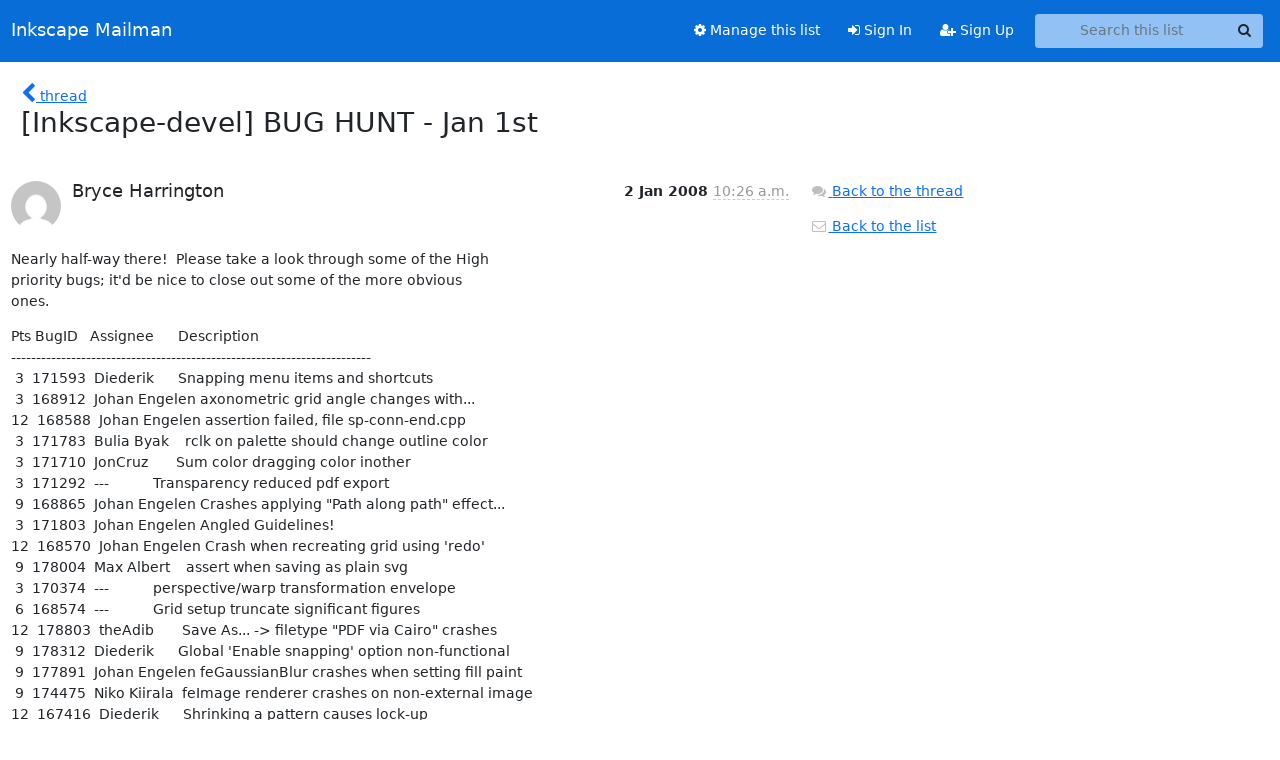

--- FILE ---
content_type: text/html; charset=utf-8
request_url: https://lists.inkscape.org/hyperkitty/list/inkscape-devel@lists.inkscape.org/message/W4PKCX6XQHXYP3YQZ45QRDGFRT2WHJ4E/
body_size: 14762
content:





<!DOCTYPE HTML>
<html>
    <head>
        <meta http-equiv="Content-Type" content="text/html; charset=UTF-8" />
        <meta name="viewport" content="width=device-width, initial-scale=1.0" />
        <meta name="ROBOTS" content="INDEX, FOLLOW" />
        <title>
[Inkscape-devel] BUG HUNT - Jan 1st - Inkscape Devel - Inkscape Mailman
</title>
        <meta name="author" content="" />
        <meta name="dc.language" content="en" />
        <link rel="shortcut icon" href="/static/hyperkitty/img/favicon.ico" />
        <link rel="stylesheet" href="/static/hyperkitty/libs/jquery/smoothness/jquery-ui-1.13.1.min.css" type="text/css" media="all" />
        <link rel="stylesheet" href="/static/hyperkitty/libs/fonts/font-awesome/css/font-awesome.min.css" type="text/css" media="all" />
        <link rel="stylesheet" href="/static/hyperkitty/libs/fonts/icomoon/icomoon.css" type="text/css" media="all"><link rel="stylesheet" href="/static/hyperkitty/libs/fonts/droid/droid.css" type="text/css" media="all"><link rel="stylesheet" href="/static/django-mailman3/css/main.css"><link rel="stylesheet" href="/static/CACHE/css/hyperkitty.22959302bc12.css" type="text/css" media="all">
         
        
        

    </head>

    <body>

    


    <nav class="navbar sticky-top navbar-expand-md mb-2" id="navbar-main">
        <div class="container-xxl">
            <div class="navbar-header"> <!--part of navbar that's always present-->
                <button type="button" class="navbar-toggler collapsed" data-bs-toggle="collapse" data-bs-target=".navbar-collapse">
                    <span class="fa fa-bars"></span>
                </button>
                <a class="navbar-brand" href="/hyperkitty/">Inkscape Mailman</a>

            </div> <!-- /navbar-header -->
            <div class="d-flex">
                <div class="auth dropdown d-md-none">
                        
                </div>
                
                <a  href="/accounts/login/?next=/hyperkitty/list/inkscape-devel%40lists.inkscape.org/message/W4PKCX6XQHXYP3YQZ45QRDGFRT2WHJ4E/" class="nav-link d-md-none">
                    <span class="fa fa-sign-in"></span>
                    Sign In
                </a>
                <a  href="/accounts/signup/?next=/hyperkitty/list/inkscape-devel%40lists.inkscape.org/message/W4PKCX6XQHXYP3YQZ45QRDGFRT2WHJ4E/" class="nav-link d-md-none">
                    <span class="fa fa-user-plus"></span>
                    Sign Up
                </a>
                
            </div>
            <div class="navbar-collapse collapse justify-content-end"> <!--part of navbar that's collapsed on small screens-->
                <!-- show dropdown for smaller viewports b/c login name/email may be too long -->
                <!-- only show this extra button/dropdown if we're in small screen sizes -->
            
                
                <a href="/postorius/lists/inkscape-devel.lists.inkscape.org/" class="nav-link">
                    <span class="fa fa-cog"></span>
                    Manage this list
                </a>
                
            
            
            <a  href="/accounts/login/?next=/hyperkitty/list/inkscape-devel%40lists.inkscape.org/message/W4PKCX6XQHXYP3YQZ45QRDGFRT2WHJ4E/" class="nav-link d-none d-md-block">
                <span class="fa fa-sign-in"></span>
                Sign In
            </a>
            <a  href="/accounts/signup/?next=/hyperkitty/list/inkscape-devel%40lists.inkscape.org/message/W4PKCX6XQHXYP3YQZ45QRDGFRT2WHJ4E/" class="nav-link d-none d-md-block">
                <span class="fa fa-user-plus"></span>
                Sign Up
            </a>
            
                <form name="search" method="get" action="/hyperkitty/search" class="navbar-form navbar-right my-2 my-lg-2 ms-2 me-2" role="search">
                    <input type="hidden" name="mlist" value="inkscape-devel@lists.inkscape.org" />
                    <div class="input-group">
                    <input name="q" type="text" class="form-control rounded-4 search"
                            
                                placeholder="Search this list"
                                aria-label="Search this list"
                            
                            
                            />
                    <button class="btn search-button" aria-label="Search"><span class="fa fa-search"></span></button>
                    </div>
                </form>
                <!-- larger viewports -->
                <ul class="nav navbar-nav auth d-none d-md-flex">
                    
                </ul>
            </div> <!--/navbar-collapse -->
        </div><!-- /container for navbar -->
    </nav>

    

     <div class="modal fade" tabindex="-1" role="dialog" id="keyboard-shortcuts">
       <div class="modal-dialog" role="document">
         <div class="modal-content">
           <div class="modal-header">
             <button type="button" class="close" data-dismiss="modal" aria-label="Close"><span aria-hidden="true">&times;</span></button>
             <h4 class="modal-title">Keyboard Shortcuts</h4>
           </div>
           <div class="modal-body">
             <h3>Thread View</h3>
             <ul>
               <li><code>j</code>: Next unread message </li>
               <li><code>k</code>: Previous unread message </li>
               <li><code>j a</code>: Jump to all threads
               <li><code>j l</code>: Jump to MailingList overview
             </ul>
           </div>
         </div><!-- /.modal-content -->
       </div><!-- /.modal-dialog -->
     </div><!-- /.modal -->

     <div class="container-xxl" role="main">
        

<div class="row">

    <div class="col-12 col-md-10">

        <div class="message-header row">
        <div class="col-tn-2 message-back">
            <a href="/hyperkitty/list/inkscape-devel@lists.inkscape.org/thread/7GCBCETWP32LZGJAB5V4UW7JQR53QG5E/#W4PKCX6XQHXYP3YQZ45QRDGFRT2WHJ4E">
                <span class="fa fa-chevron-left icon"></span>
                <span class="d-none d-md-inline hidden-tn hidden-xs">thread</span>
            </a>
        </div>
        <div class="col-10">
            <h1>[Inkscape-devel] BUG HUNT - Jan 1st</h1>
        </div>
        </div>

        <div class="row">
            <div class="col-lg-9">
                <section id="thread-content">
                    





<div class="email email-first">

    <div id="W4PKCX6XQHXYP3YQZ45QRDGFRT2WHJ4E" class="email-header">
        <div class="gravatar-wrapper">
            <div class="gravatar circle">
                <img class="gravatar" src="https://secure.gravatar.com/avatar/8d5128b5b838ecedc34635fba7995f7f.jpg?s=120&amp;d=mm&amp;r=g" width="120" height="120" alt="" />
            </div>
            <div class="email-author">
                <h2 class="name">
                    
                       Bryce Harrington
                    
                </h2>
            </div>
        </div>
        <div class="email-date right">
            
            
            <span class="date d-none d-sm-inline">
                2 Jan
                
                    2008
                
            </span>
            <span class="date d-sm-none">
                2 Jan
                
                '08
                
            </span>
            
            <div class="time">
                <span title="Sender's time: Jan. 2, 2008, 2:26 a.m.">10:26 a.m.</span>
            </div>

        </div>
        
    </div> <!-- /email-header: gravatar, author-info, date, peramlink, changed_subject -->
    <div class="email-body ">
      <p>Nearly half-way there!  Please take a look through some of the High
priority bugs; it'd be nice to close out some of the more obvious
ones.</p>
<p>Pts BugID   Assignee      Description
------------------------------------------------------------------------
 3  171593  Diederik      Snapping menu items and shortcuts
 3  168912  Johan Engelen axonometric grid angle changes with...
12  168588  Johan Engelen assertion failed, file sp-conn-end.cpp
 3  171783  Bulia Byak    rclk on palette should change outline color
 3  171710  JonCruz       Sum color dragging color inother
 3  171292  ---           Transparency reduced pdf export
 9  168865  Johan Engelen Crashes applying &quot;Path along path&quot; effect...
 3  171803  Johan Engelen Angled Guidelines!
12  168570  Johan Engelen Crash when recreating grid using 'redo'
 9  178004  Max Albert    assert when saving as plain svg
 3  170374  ---           perspective/warp transformation envelope
 6  168574  ---           Grid setup truncate significant figures
12  178803  theAdib       Save As... -&gt; filetype &quot;PDF via Cairo&quot; crashes
 9  178312  Diederik      Global 'Enable snapping' option non-functional
 9  177891  Johan Engelen feGaussianBlur crashes when setting fill paint
 9  174475  Niko Kiirala  feImage renderer crashes on non-external image
12  167416  Diederik      Shrinking a pattern causes lock-up
 9  172778  Johan Engelen Grid settings not respected when reopening doc
 6  167640  Bryce         Escaped HTML chars - tooltips show incorrectly
12  168751  ---           crash rm text from path w/ text cursor active
12  176018  Kees Cook     Cairo render prints nothing; bitmap crashes
12  168097  Mental        Crash when using clone as clippath
 9  179332  Bryce         Teeth number in Gears LPE needs tweaking</p>
<p>6  178123  JiHO          Template method calls fail for g++3.3/osx
 3  168879  ---           Advanced french tutorial typos
 3  169986  ---           Fix location of Swatches menu in tutorial
12  179446  Mental        need blend modes in layers dialog
 6  168901  theAdib       Inkscape Uninstaller deleted other programs?
 3  168490  theAdib       Catalan language not supported on windows
 installer
------------------------------------------------------------------------
213         Goal:  500</p>
<p><a target="_blank" href="http://people.ubuntu.com/~brian/project-graphs/inkscape/plots/inkscape-month-open.png">http://people.ubuntu.com/~brian/project-graphs/inkscape/plots/inkscape-month...</a></p>
<p>Note:  Points are not given for bugs fixed as invalid, dupe, or
worksforme, and only for issues that require code changes to fix (not
website, translation, or documentation changes).</p>
<p>Note:  Scoring for bugs is based on their Importance:  Crit=12, High=9,
Med=6, Low=3, Undecided=3, Wishlist=3.</p>

    </div>

    

    <div class="email-info">
      <div class="likeform-wrapper right">
        <div class="messagelink pull-right">
          <button class="toggle-font btn btn-sm"
                title="Display in fixed font"
                data-bs-toggle="tooltip" data-placement="bottom">
                <i class="fa fa-font"></i>
          </button>
          <a href="/hyperkitty/list/inkscape-devel@lists.inkscape.org/message/W4PKCX6XQHXYP3YQZ45QRDGFRT2WHJ4E/"
             title="Permalink for this message"
             data-bs-toggle="tooltip" data-placement="bottom"><i class="fa fa-link"></i></a>
        </div>
        

    <form method="post" class="likeform"
          action="/hyperkitty/list/inkscape-devel@lists.inkscape.org/message/W4PKCX6XQHXYP3YQZ45QRDGFRT2WHJ4E/vote">
    <input type="hidden" name="csrfmiddlewaretoken" value="huOwxMLKiDUKmgnYTUXRUvRXxSZfRfxMoDez72gMbCnhMAbceBndlulB1BVpZfje">
    
		
			<a class="youlike vote  disabled" title="You must be logged-in to vote."
			href="#like" data-vote="1" aria-label="Like thread">
					<i class="fa fa-thumbs-o-up"></i> 0
			</a>
			<a class="youdislike vote disabled" title="You must be logged-in to vote."
			href="#dislike" data-vote="-1" aria-label="Dislike thread">
				<i class="fa fa-thumbs-o-down"></i> 0
			</a>
		
    

    </form>

        </div>

        <!-- Reply link -->
        
        
        <a class="reply reply-mailto" title="Sign in to reply online"
           href="mailto:inkscape-devel@lists.inkscape.org?Subject=Re%3A%20%5BInkscape-devel%5D%20BUG%20HUNT%20-%20Jan%201st&amp;In-Reply-To=&lt;20080102102645.GR7299%40...961...&gt;">
            <i class="fa fa-reply"></i>
            Reply
        </a>
        
        

        <!-- Attachments -->
        
        <!-- Reply form -->
        

    </div>

</div>

                </section>
            </div>
            <div class="col-lg-3">
                



<!-- right column -->
<section id="message-overview-info">

    <p>
        <a href="/hyperkitty/list/inkscape-devel@lists.inkscape.org/thread/7GCBCETWP32LZGJAB5V4UW7JQR53QG5E/#W4PKCX6XQHXYP3YQZ45QRDGFRT2WHJ4E">
            <i class="fa fa-fw fa-comments"></i>
            <span class="hidden-tn hidden-xs">Back to the thread</span>
        </a>
    </p>

    <p>
        <a href="/hyperkitty/list/inkscape-devel@lists.inkscape.org/">
            <i class="fa fa-fw fa-envelope-o"></i>
            Back to the list
        </a>
    </p>

    

</section>

            </div>
        </div>

    </div>

</div>


    </div> <!-- /container for content -->

    <footer class="footer">
      <div class="container">
        <p class="text-muted">
            <img class="logo" alt="HyperKitty" src="/static/hyperkitty/img/logo.png" />
            Powered by <a href="http://hyperkitty.readthedocs.org">HyperKitty</a> version 1.3.8.
        </p>
      </div>
    </footer>

    <script src="/static/hyperkitty/libs/jquery/jquery-3.6.0.min.js"></script>
    <script src="/static/hyperkitty/libs/jquery/jquery-ui-1.13.1.min.js"></script>
    <script type="text/javascript" src="/static/hyperkitty/libs/bootstrap/javascripts/bootstrap.bundle.min.js"></script>
<script type="text/javascript" src="/static/hyperkitty/libs/mousetrap/mousetrap.min.js"></script>
<script type="text/javascript" src="/static/hyperkitty/libs/jquery.expander.js"></script>
<script type="text/javascript" src="/static/hyperkitty/libs/d3.v2.min.js"></script>
<script type="text/javascript" src="/static/hyperkitty/libs/jquery.hotkeys.js"></script>
<script type="text/javascript" src="/static/django-mailman3/js/main.js"></script>
<script type="text/javascript" src="/static/hyperkitty/js/hyperkitty-common.js"></script>
<script type="text/javascript" src="/static/hyperkitty/js/hyperkitty-index.js"></script>
<script type="text/javascript" src="/static/hyperkitty/js/hyperkitty-overview.js"></script>
<script type="text/javascript" src="/static/hyperkitty/js/hyperkitty-thread.js"></script>
<script type="text/javascript" src="/static/hyperkitty/js/hyperkitty-userprofile.js"></script>
    <script>
      // Add the .js-enabled class to the body so we can style the elements
      // depending on whether Javascript is enabled.
      $(document).ready(function(){
          $("body").addClass("js-enabled");
          $(".gravatar").addClass("rounded-circle");
      });
    </script>
     

    


    </body>
</html>


--- FILE ---
content_type: text/css
request_url: https://lists.inkscape.org/static/hyperkitty/libs/fonts/droid/droid.css
body_size: 263
content:
@font-face {
  font-family: 'Droid Sans';
  font-style: normal;
  font-weight: 400;
  src: local('Droid Sans'), local('DroidSans'), url(DroidSans.ttf) format('truetype');
}
@font-face {
  font-family: 'Droid Sans Mono';
  font-style: normal;
  font-weight: 400;
  src: local('Droid Sans Mono'), local('DroidSansMono'), url(DroidSansMono.ttf) format('truetype');
}


--- FILE ---
content_type: application/javascript
request_url: https://lists.inkscape.org/static/hyperkitty/js/hyperkitty-overview.js
body_size: 2388
content:
/* eslint no-undef: "off" */
/* eslint no-unused-vars: "off" */
/*
 * Copyright (C) 2012-2012 by the Free Software Foundation, Inc.
 *
 * This file is part of HyperKitty.
 *
 * HyperKitty is free software: you can redistribute it and/or modify it under
 * the terms of the GNU General Public License as published by the Free
 * Software Foundation, either version 3 of the License, or (at your option)
 * any later version.
 *
 * HyperKitty is distributed in the hope that it will be useful, but WITHOUT
 * ANY WARRANTY; without even the implied warranty of MERCHANTABILITY or
 * FITNESS FOR A PARTICULAR PURPOSE.  See the GNU General Public License for
 * more details.
 *
 * You should have received a copy of the GNU General Public License along with
 * HyperKitty.  If not, see <http://www.gnu.org/licenses/>.
 *
 * Author: Aurelien Bompard <abompard@fedoraproject.org>
 */



function setup_overview(recent_activity_url) {
    function redraw_chart() {
        var element = $(".stats .chart"),
            chartDivWidth = element.width();
        ajax_chart(recent_activity_url, element, {width: chartDivWidth});
    }
    $(window).resize(redraw_chart);
    redraw_chart();

    // Back to top link
    setup_back_to_top_link(220); // set offset to 220 for link to appear

    // submit search on enter (only add if there's a nav-tab's search box)
    if ($('ul.nav-tabs').length > 0) {
        $(document).ready(function() {
            $('#nav-tab-search').keydown(function(e) {
                // if enter is pressed
                if (e.keyCode == 13) {
                    $(this).closest('form').submit();
                    return false;
                 }
            });
        });
    }

    // Collapsible thread lists
    function collapsibleDivs() {
        if (!$(this).next('.list-group').is(':visible')) {
            $(this).children('.fa-caret-right')
                   .removeClass("fa-caret-right")
                   .addClass("fa-caret-down");
            $(this).next('.list-group').slideDown();
        }
        else {
            $(this).next('.list-group').slideUp();
            $(this).children('.fa-caret-down')
                   .removeClass("fa-caret-down")
                   .addClass("fa-caret-right");
        }
    }
    $('#flagged h3').click(collapsibleDivs);
    $('#posted-to h3').click(collapsibleDivs);

    // Page fragments
    $('div[data-load-from]').each(function() {
        $(this).load($(this).attr("data-load-from"));
    });
}


--- FILE ---
content_type: application/javascript
request_url: https://lists.inkscape.org/static/hyperkitty/js/hyperkitty-common.js
body_size: 8615
content:
/* eslint no-undef: "off" */
/* eslint no-unused-vars: "off" */
/*
 * Copyright (C) 2012-2012 by the Free Software Foundation, Inc.
 *
 * This file is part of HyperKitty.
 *
 * HyperKitty is free software: you can redistribute it and/or modify it under
 * the terms of the GNU General Public License as published by the Free
 * Software Foundation, either version 3 of the License, or (at your option)
 * any later version.
 *
 * HyperKitty is distributed in the hope that it will be useful, but WITHOUT
 * ANY WARRANTY; without even the implied warranty of MERCHANTABILITY or
 * FITNESS FOR A PARTICULAR PURPOSE.  See the GNU General Public License for
 * more details.
 *
 * You should have received a copy of the GNU General Public License along with
 * HyperKitty.  If not, see <http://www.gnu.org/licenses/>.
 *
 * Author: Aurelien Bompard <abompard@fedoraproject.org>
 */


/*
 * Generic
 */
function form_to_json(form) {
    var form_data = form.serializeArray();
    var data = {};
    for (var input in form_data) {
        data[form_data[input].name] = form_data[input].value;
    }
    return data;
}



/*
 * Voting
 */

function vote(elem) {
    if ($(elem).hasClass("disabled")) {
        return;
    }
    var value = parseInt($(elem).attr("data-vote"));
    var form = $(elem).parents("form").first();
    var data = form_to_json(form);
    data['vote'] = value;
    $.ajax({
        type: "POST",
        url: form.attr("action"),
        dataType: "json",
        data: data,
        success: function(response) {
            form.replaceWith($(response.html));
        },
        error: function(jqXHR, textStatus, errorThrown) {
            alert(jqXHR.responseText);
        }
    });
}


function setup_vote() {
    $("div.container-xxl").on("click", "a.vote", function(e) {
        e.preventDefault();
        vote(this);
    });
}



/*
 * Recent activity bar chart
 */

function chart(elem_id, data, default_props) {
    /* Function for grid lines, for x-axis */
    function make_x_axis() {
    return d3.svg.axis()
        .scale(x)
        .orient("bottom")
        .ticks(d3.time.days, 1)
    }

    /* Function for grid lines, for y-axis */
    function make_y_axis() {
    return d3.svg.axis()
        .scale(y)
        .orient("left")
        .ticks(5)
    }
    if (typeof default_props === "undefined") {
        default_props = {};
    }

    if (!data) { return; }

    var props = {width: 250, height: 50};
    $.extend(props, default_props);
    var margin = {top: 0, right: 0, bottom: 0, left: 0},
        width = props.width - margin.left - margin.right,
        height = props.height - margin.top - margin.bottom;

    var w = Math.floor(width / data.length);

    var format_in = d3.time.format("%Y-%m-%d");
    var format_out = d3.time.format("");

    var x = d3.time.scale()
        .range([0, width]);

    var y = d3.scale.linear()
        .range([height, 0]);

    var xAxis = d3.svg.axis()
        .scale(x)
        .orient("bottom")
    .tickSize(0,0) // change to 2,2 for ticks
        .tickFormat(format_out)
        .ticks(d3.time.days, 1);

    var yAxis = d3.svg.axis()
        .scale(y)
        .orient("left")
    .tickSize(0,0) // change to 4,3 for ticks
        .ticks("") // change to 2 for y-axis tick labels
        .tickSubdivide(1);

    var area = d3.svg.area()
        .x(function(d) { return x(d.date); })
      //  .y0(height)
        .y(function(d) { return y(d.count); });

    var svg = d3.select(elem_id).append("svg")
    .attr("class", "chart-data")
        .attr("width", width + margin.left + margin.right)
        .attr("height", height + margin.top + margin.bottom)
      .append("g")
        .attr("transform", "translate(" + margin.left + "," + margin.top + ")");

    // Convert dates if necessary
    data.forEach(function(d) {
        if (typeof d.date === "string") {
            d.date = format_in.parse(d.date);
        }
    });

    x.domain(d3.extent(data, function(d) { return d.date; }));
    y.domain([0, d3.max(data, function(d) { return d.count; })]);


    /* Draw the grid lines, for x-axis */
    svg.append("g")
    .attr("class", "grid")
    .attr("Transform", "translate(0, " + height + ")")
    .call(make_x_axis()
        .tickSize(height, 0, 0)
        .tickFormat("")
    )

    /* Draw the grid lines, for y-axis */
    svg.append("g")
    .attr("class", "grid")
    .call(make_y_axis()
        .tickSize(-width, 0, 0)
        .tickFormat("")
    )

    svg.append("g").attr("class", "bars").selectAll("rect")
        .data(data)
    .enter().append("rect")
        .attr("x", function(d) { return x(d.date); })
        //.attr("y0", height)
        .attr("y", function(d) { return y(d.count); })
        .attr("width", w)
        .attr("height", function(d) { return height - y(d.count); });

    /* draw x-axis */
    svg.append("g")
        .attr("class", "x axis")
        .attr("transform", "translate(0," + height + ")")
      . call(xAxis)
      /*.selectAll("text")
        .attr("y", -5)
        .attr("x", -30)
        .attr("transform", function(d) {
            return "rotate(-90)"
            });*/

    /* Y-axis label */
    svg.append("g")
        .attr("class", "y axis")
        .call(yAxis)
    /*.append("text")
      .attr("transform", "rotate(-90)")
      .attr("y", 0)
      .attr("x", 0 - height/2)
      .attr("dy", "-3em")
      .style("text-anchor", "middle")
      .style("fill", "#777")
        .text("Messages"); */
}


function ajax_chart(url, elements, props) {
    elements = $(elements);
    if (elements.data("chart_loading") || elements.find("img.ajaxloader").length == 0) {
        return; // already loaded or being loaded
    }
    elements.data("chart_loading", true);
    // if there's already a chart drawn, remove it and then redraw
    // this would occur when resizing the browser
    if (elements.find("svg.chart-data")) {
        elements.find("svg.chart-data").remove();
    }
    return $.ajax({
        dataType: "json",
        url: url,
        success: function(data) {
            elements.each(function(index, elem) {
                chart($(this).get(0), data.evolution, props);
            });
        },
        error: function(jqXHR, textStatus, errorThrown) {
            //alert(jqXHR.responseText);
        },
        complete: function(jqXHR, textStatus) {
            // if the list is private we have no info, remove the img anyway
            elements.find("img.ajaxloader").remove();
            elements.removeData("chart_loading");
        }
    });
}




/*
 * Misc.
 */

function setup_tooltips() {
    // Setup tooltips
    $("body").tooltip({selector: '[data-bs-toggle="tooltip"]'});
    // Setup disabled tooltips
    $("body")
        .tooltip({selector: "a.disabled"})
        .on("click", "a.disabled", function(e) {
            e.preventDefault();
        });
}

function setup_flash_messages() {
    $('.flashmsgs .alert.alert-success').delay(3000).fadeOut('slow');
}

function setup_back_to_top_link(offset, duration) {
    // default scroll to top animation will last 1/4 secs
    duration = (typeof duration !== 'undefined' ? duration : 250);
    $(window).scroll(function() {
        var button = $(".back-to-top");
        if ($(this).scrollTop() > offset && button.is(":hidden")) {
            $(".back-to-top").stop().fadeIn(duration);
        } else if ($(this).scrollTop() <= offset && button.is(":visible")) {
            $(".back-to-top").stop().fadeOut(duration);
        }
    });
    $(".back-to-top").click(function(e) {
        e.preventDefault();
        $("html").animate({scrollTop: 0}, duration);
    })
}

function setup_send_as() {
    $("div.container-xxl").on("click", ".send-as-default", function(e) {
        e.preventDefault();
        var select = $(this).next();
        $(this).hide();
        select.show();
    });
}

function setup_expander() {
    $('span.expander').expander({
        slicePoint: 500,
        userCollapseText : '\n[View Less]',
        expandText : '\n[View More]',
        beforeExpand: function() {
            $(this).removeClass("collapsed");
            $(this).addClass("expanded");
        },
        onCollapse: function() {
            $(this).removeClass("expanded");
            $(this).addClass("collapsed");
        }
    });
}

// Setup keybaord shortcuts on all pages. This
function setup_keyboard_shortcuts() {
    Mousetrap.bind('?', function() {
        $("#keyboard-shortcuts").modal('toggle');
    });
}


/*
 * Activate
 */

$(document).ready(function() {
    setup_vote();
    setup_tooltips();
    setup_flash_messages();
    setup_emails_list();
    setup_send_as();
    setup_expander();
    setup_fixed_font();
    setup_keyboard_shortcuts();
});


--- FILE ---
content_type: application/javascript
request_url: https://lists.inkscape.org/static/django-mailman3/js/main.js
body_size: 1208
content:
/*
 * Copyright (C) 2016 by the Free Software Foundation, Inc.
 *
 * This file is part of Django-Mailman.
 *
 * Django-Mailman is free software: you can redistribute it and/or modify it under
 * the terms of the GNU General Public License as published by the Free
 * Software Foundation, either version 3 of the License, or (at your option)
 * any later version.
 *
 * Django-Mailman is distributed in the hope that it will be useful, but WITHOUT
 * ANY WARRANTY; without even the implied warranty of MERCHANTABILITY or
 * FITNESS FOR A PARTICULAR PURPOSE.  See the GNU General Public License for
 * more details.
 *
 * You should have received a copy of the GNU General Public License along with
 * Django-Mailman.  If not, see <http://www.gnu.org/licenses/>.
 *
 * Author: Aurelien Bompard <abompard@fedoraproject.org>
 */


function setup_paginator() {
    $("body")
        .on("click", "a.jump-to-page", function(e) {
            e.preventDefault();
            $(this).closest(".paginator").find("form.jump-to-page").slideToggle("fast");
        })
        .on("change", ".paginator form select", function() {
            $(this).closest("form").submit();
        })
        .find(".paginator form input[type='submit']").hide();
}


/* Activate */

$(document).ready(function() {
    setup_paginator();
});


--- FILE ---
content_type: application/javascript
request_url: https://lists.inkscape.org/static/hyperkitty/js/hyperkitty-thread.js
body_size: 13504
content:
/* eslint no-undef: "off" */
/* eslint no-unused-vars: "off" */
/*
 * Copyright (C) 2012-2012 by the Free Software Foundation, Inc.
 *
 * This file is part of HyperKitty.
 *
 * HyperKitty is free software: you can redistribute it and/or modify it under
 * the terms of the GNU General Public License as published by the Free
 * Software Foundation, either version 3 of the License, or (at your option)
 * any later version.
 *
 * HyperKitty is distributed in the hope that it will be useful, but WITHOUT
 * ANY WARRANTY; without even the implied warranty of MERCHANTABILITY or
 * FITNESS FOR A PARTICULAR PURPOSE.  See the GNU General Public License for
 * more details.
 *
 * You should have received a copy of the GNU General Public License along with
 * HyperKitty.  If not, see <http://www.gnu.org/licenses/>.
 *
 * Author: Aurelien Bompard <abompard@fedoraproject.org>
 */


/*
 * Categories
 */

function setup_category() {
    $(".thread-category form").submit(function (e) {
        e.preventDefault();
        var widget = $(this).parents(".thread-category").first();
        $.ajax({
            type: "POST",
            //dataType: "json",
            data : $(this).serialize(),
            url: $(this).attr("action"),
            success: function(data) {
                widget.html(data);
                setup_category();
            },
            error: function(jqXHR, textStatus, errorThrown) {
                // authentication and invalid data
                alert(jqXHR.responseText);
            }
        });
    });
    $(".thread-category a.label").click(function(e) {
        e.preventDefault();
        if ($(this).hasClass("disabled")) {
            return;
        }
        $(this).hide()
            .parents(".thread-category").first()
            .find("form").show();
    });
    $(".thread-category form select").change(function() {
        $(this).parents("form").first().submit();
    });
}


/*
 * Tagging
 */

function setup_tags() {
    function post_tags(e) {
        var form = $(this);
        e.preventDefault();
        $.ajax({
            type: "POST",
            dataType: "json",
            data : form.serialize(),
            url: form.attr("action"),
            success: function(data) {
                $("#tags").html(data.html);
                $("#tags form").submit(post_tags);
                $("#tags form a").click(function(e) {
                    e.preventDefault();
                    $(this).parents("form").first().submit();
                });
            },
            error: function(jqXHR, textStatus, errorThrown) {
                // authentication and invalid data
                alert(jqXHR.responseText);
            },
            complete: function(jqXHR, textStatus) {
                form.find("#id_tag").val("");
            }
        });
    }
    $("#add-tag-form").submit(post_tags);
    $("#tags form").submit(post_tags);
    $("#tags form a").click(function(e) {
        e.preventDefault();
        $(this).parents("form").first().submit();
    });
    // Autocomplete
    $("#id_tag").autocomplete({
        //minLength: 2,
        source: $("#add-tag-form").attr("data-autocompleteurl")
    });
}


/*
 * Favorites
 */

function setup_favorites() {
    $(".favorite input[name='action']").bind("change", function() {
        // bind the links' visibilities to the hidden input status
        var form = $(this).parents("form").first();
        if ($(this).val() === "add") {
            form.find("a.saved").hide();
            form.find("a.notsaved").show();
        } else {
            form.find("a.notsaved").hide();
            form.find("a.saved").show();
        }
    }).trigger("change");
    $(".favorite a").bind("click", function(e) {
        e.preventDefault();
        if ($(this).hasClass("disabled")) {
            return;
        }
        var form = $(this).parents("form").first();
        var action_field = form.find("input[name='action']");
        var data = form_to_json(form);
        $.ajax({
            type: "POST",
            url: form.attr("action"),
            dataType: "text",
            data: data,
            success: function(response) {
                // Update the UI
                if (action_field.val() === "add") {
                    action_field.val("rm");
                } else {
                    action_field.val("add");
                }
                action_field.trigger("change");
            },
            error: function(jqXHR, textStatus, errorThrown) {
                alert(jqXHR.responseText);
            }
        });
    });
}



/*
 * Replies
 */

function setup_emails_list() {
    // Attachements
    $("div.container-xxl").tooltip({
            selector: ".email-info .attachments-list a",
            placement: "right"
    });
    // Quotes
    $("div.container-xxl").on("click", 'div.email-body .quoted-switch a', function(e) {
            e.preventDefault();
            $(this).parent().next(".quoted-text").slideToggle('fast');
        });
    setup_replies();
}

function fold_quotes(baseElem) {
    $(baseElem).find('div.email-body .quoted-text').each(function() {
        var linescount = $(this).text().split("\n").length;
        if (linescount > 3) {
            // hide if the quote is more than 3 lines long
            $(this).hide();
        }
    });
}

function setup_replies() {
    $("body")
        .tooltip({selector: "a.reply"})
        .on("click", "a.reply", function(e) {
            if ($(this).hasClass("reply-mailto")) { return; }
            e.preventDefault();
            $(this).parent(".email-info").find(".reply-form").slideToggle("fast", function() {
                if ($(this).css("display") === "block") {
                    $(this).find("textarea").focus();
                }
            });
        });
    $("body").on("click", "a.reply-mailto", function(e) {
        // Close the reply form, we're going to use email software
        var replyform = $(this).parents(".reply-form").first().slideUp();
        return;
    });
    $("body").on("click", ".reply-form button[type='submit']", function(e) {
        e.preventDefault();
        var button = $(this);
        var form = $(this).parents("form").first();
        // remove previous error messages
        form.find("div.reply-result").remove();
        var form_elements =  form.find("input").add(
            form.find("textarea")).add(form.find("button"));
        var data = form_to_json(form);
        $.ajax({
            type: "POST",
            url: form.attr("action"),
            dataType: "json",
            data: data,
            success: function(response) {
                var server_reply = $(response.message_html);
                if (server_reply) {
                    // server_reply can be null if it's a new thread
                    server_reply.insertAfter(form.parents(".email").first().parent());
                }
                form.parents(".reply-form").first().slideUp(function() {
                    form.find("textarea").val("");
                    if (server_reply) server_reply.slideDown();
                });
                $('<div class="reply-result"><div class="alert alert-success">'
                  + response.result + '</div></div>')
                    .appendTo(form.parents('.email-info').first())
                    .delay(2000).fadeOut('slow', function() { $(this).remove(); });
            },
            error: function(jqXHR, textStatus, errorThrown) {
                $('<div class="reply-result"><div class="alert alert-danger">'
                  + '<button type="button" class="close" data-dismiss="alert">&times;</button> '
                  + jqXHR.responseText + '</div></div>')
                    .css("display", "none").prependTo(form).slideDown();
            },
            complete: function(jqXHR, textStatus) {
                form_elements.prop("disabled", false);
            }
        });
        form_elements.prop("disabled", true);
    });
    $("body").on("click", ".reply-form a.cancel", function(e) {
        e.preventDefault();
        $(this).parents(".reply-form").first().slideUp();
    });
    $("body").on("click", ".reply-form a.quote", function(e) {
        e.preventDefault();
        var quoted = $(this).parents(".email").first()
                        .find(".email-body").clone()
                        .find(".quoted-switch").remove().end()
                        .find(".quoted-text").text(function(index, oldText) {
                          return oldText.replace(/^/mg, "> ");
                        }).end()
                        .text();
        var textarea = $(this).parents(".reply-form").find("textarea");
        // remove signature
        var sig_index = quoted.search(/^-- $/m);
        if (sig_index != -1) {
            quoted = quoted.substr(0, sig_index);
        }
        // set reply attribution
        var attribution = $(this).parents(".email").first()
                            .find(".email-author .name").clone().text();
        // add quotation marks
        quoted = $.trim(quoted).replace(/^/mg, "> ");
        // insert before any previous text
        textarea.val($.trim(attribution) + " wrote:\n" + quoted + "\n" + textarea.val());
        textarea.focus();
    });
    function set_new_thread(checkbox) {
        var this_form = checkbox.closest("form");
        var subj = this_form.find("p.new-subject");
        if (checkbox.is(":checked")) {
            subj.slideDown("fast");
            subj.find("input").focus();
        } else {
            subj.slideUp("fast");
            this_form.find("textarea").focus();
        }
    }
    $("body").on("change", ".reply-form input[name='newthread']", function() {
        set_new_thread($(this));
    });
}

function setup_unreadnavbar(element) {
    element = $(element);
    if (element.length === 0) {
        return;
    }
    var current_index;
    function scroll(inc) {
        var unreads = $(".email.unread");
        if (unreads.length == 0) { return; }
        if (typeof current_index == "undefined") {
            if (inc == 1) { current_index = -1; }
            if (inc == -1) { current_index = unreads.length; }
        }
        current_index = current_index + inc;
        if (current_index < 0) { current_index = unreads.length - 1; }
        if (current_index >= unreads.length) { current_index = 0; }
        element.find(".unreadindex").text(current_index + 1);
        // compensate for the fixed banner at the top
        var target = unreads.eq(current_index).offset().top - 70;
        $("html,body").stop(true, false).animate({
            scrollTop: target
        }, 500);
    }
    element.find(".nextunread").click(function(e) { e.preventDefault(); scroll(1); });
    element.find(".prevunread").click(function(e) { e.preventDefault(); scroll(-1); });
    $(document).bind("keydown", "j", function(e) { scroll(1); });
    $(document).bind("keydown", "k", function(e) { scroll(-1); });
    element.find("a").tooltip();
    element.animate({height: "show"}, 700);
}



/*
 * Thread replies list
 * Updates the list of replies in a thread chunk-by-chunk to avoid blocking the
 * UI
 */

function update_thread_replies(url) {
    function load_more(current_url) {
        $.ajax({
            dataType: "json",
            url: current_url,
            success: function(data) {
                // replies
                var newcontent = $(data.replies_html);
                $(".replies").append(newcontent)
                             .append($(".replies .ajaxloader"));
                fold_quotes(newcontent);
                // load the rest if applicable
                if (data.more_pending) {
                    load_more(url+"&offset="+data.next_offset);
                } else {
                    $(".replies .ajaxloader").remove();
                }
            },
            error: function(jqXHR, textStatus, errorThrown) {
                if (jqXHR.responseText !== "") {
                    alert(jqXHR.responseText);
                }
            }
        });
    }
    load_more(url);
}


/*
 * Re-attach threads
 */
function setup_reattach() {
    $(".reattach-thread li.manual input[type='text']").focus( function() {
        $(this).parents("li").first()
            .find("input[type='radio']")
            .prop("checked", true);
    });
    $(".reattach-thread form.search").submit(function (e) {
        e.preventDefault();
        var results_elem = $(this).parent().find("ul.suggestions");
        var url = $(this).attr("action") + "?" + $(this).serialize();
        results_elem.find("img.ajaxloader").show();
        $.ajax({
            url: url,
            success: function(data) {
                results_elem.html(data);
            },
            error: function(jqXHR, textStatus, errorThrown) {
                alert(jqXHR.responseText);
            },
            complete: function(jqXHR, textStatus) {
                results_elem.find("img.ajaxloader").hide();
            }
        });
    }).submit();
}


/*
 * Handle click on the "fixed-font" toggle.
 */
function setup_fixed_font() {
    $(document).on("click", ".toggle-font", function() {
        $(this).parents('.email').find('.email-body').toggleClass('fixed')
    });
}


/*
 * Setup keyboard shortcuts.
 */

function setup_thread_keyboard_shortcuts() {
    // First, setup the shortcut to goto all threads.
    Mousetrap.bind('j a', function() {
        window.location.href = '../../latest';
    });
    Mousetrap.bind('j l', function() {
        window.location.href = '../../';
    });
}


--- FILE ---
content_type: application/javascript
request_url: https://lists.inkscape.org/static/hyperkitty/js/hyperkitty-index.js
body_size: 3202
content:
/* eslint no-undef: "off" */
/* eslint no-unused-vars: "off" */
/*
 * Copyright (C) 2012-2013 by the Free Software Foundation, Inc.
 *
 * This file is part of HyperKitty.
 *
 * HyperKitty is free software: you can redistribute it and/or modify it under
 * the terms of the GNU General Public License as published by the Free
 * Software Foundation, either version 3 of the License, or (at your option)
 * any later version.
 *
 * HyperKitty is distributed in the hope that it will be useful, but WITHOUT
 * ANY WARRANTY; without even the implied warranty of MERCHANTABILITY or
 * FITNESS FOR A PARTICULAR PURPOSE.  See the GNU General Public License for
 * more details.
 *
 * You should have received a copy of the GNU General Public License along with
 * HyperKitty.  If not, see <http://www.gnu.org/licenses/>.
 *
 * Author: Aurelien Bompard <abompard@fedoraproject.org>
 */



function setup_index(url_template) {

    var list_names = [];
    // Collect list names
    $(".all-lists table.lists tr.list").each(function() {
        var listname = $(this).attr("data-list-name");
        if (list_names.indexOf(listname) === -1) {
            list_names.push(listname);
        }
    });

    // Redirect clicks on the whole table row
    $("table.lists tr.list").click(function(e) {
        document.location.href = $(this).find("a.list-name").attr("href");
    });

    // Helper to load the graph
    function show_ajax_chart(listrows) {
        var listname = listrows.first().attr("data-list-name");
        var url = url_template
            .replace(/PLACEHOLDER@PLACEHOLDER/, listname)
            .replace(/PLACEHOLDER%40PLACEHOLDER/, listname);
        return ajax_chart(url, listrows.find("div.chart"), {height: 30});
    }

    // Filter
    function filter_lists() {
        var hide_by_class = {};
        $(".hide-switches input").each(function() {
            var cls = $(this).val();
            hide_by_class[cls] = $(this).prop("checked");
        });
        $("table.lists tr.list").each(function() {
            var must_hide = false;
            // class filter
            for (cls in hide_by_class) {
                if ($(this).hasClass(cls) && hide_by_class[cls]) {
                    must_hide = true;
                }
            }
            // now apply the filters
            if (must_hide) {
                $(this).hide();
            } else {
                $(this).show();
            }
        });
    }
    $(".hide-switches input").click(filter_lists);
    filter_lists(); // Filter on page load

    // Find field
    var find_field = $(".filter-lists input");
    find_field.autocomplete({
        minLength: 3,
        source: "find-list",
        select: function(event, ui) {
            find_field.val(ui.item.value);
            find_field.closest("form").submit();
        },
    });

    // Back to top link
    setup_back_to_top_link(220); // set offset to 220 for link to appear

    // Update list graphs for all lists
    var list_rows = $(".all-lists table.lists tr.list"),
        deferred = $.Deferred();
    deferred.resolve();
    $.each(list_names, function(index, list_name) {
        deferred = deferred.then(function () {
            return show_ajax_chart(list_rows.filter('[data-list-name="' + list_name + '"]'));
        });
    });
}
